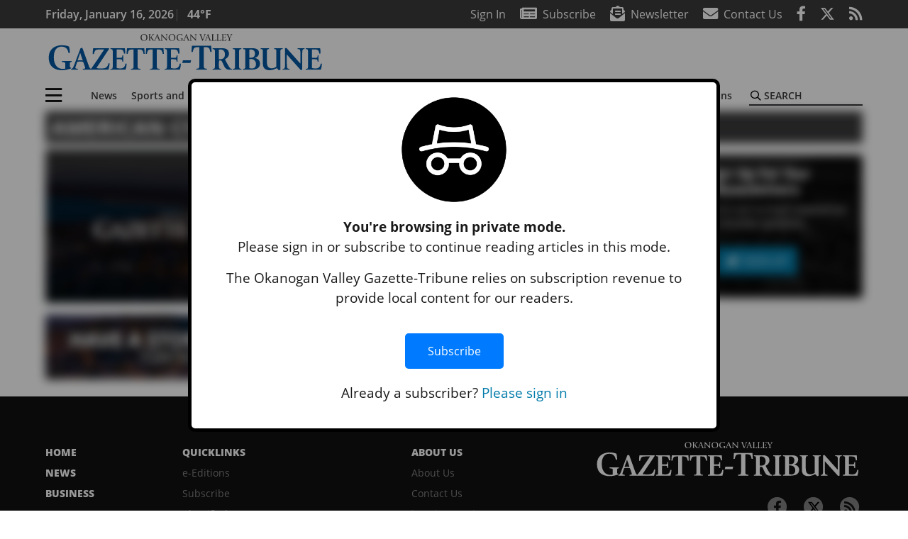

--- FILE ---
content_type: text/html; charset=utf-8
request_url: https://www.google.com/recaptcha/api2/aframe
body_size: 268
content:
<!DOCTYPE HTML><html><head><meta http-equiv="content-type" content="text/html; charset=UTF-8"></head><body><script nonce="lPQyLN_0wMW_J6w466d8jA">/** Anti-fraud and anti-abuse applications only. See google.com/recaptcha */ try{var clients={'sodar':'https://pagead2.googlesyndication.com/pagead/sodar?'};window.addEventListener("message",function(a){try{if(a.source===window.parent){var b=JSON.parse(a.data);var c=clients[b['id']];if(c){var d=document.createElement('img');d.src=c+b['params']+'&rc='+(localStorage.getItem("rc::a")?sessionStorage.getItem("rc::b"):"");window.document.body.appendChild(d);sessionStorage.setItem("rc::e",parseInt(sessionStorage.getItem("rc::e")||0)+1);localStorage.setItem("rc::h",'1768599837031');}}}catch(b){}});window.parent.postMessage("_grecaptcha_ready", "*");}catch(b){}</script></body></html>

--- FILE ---
content_type: application/javascript; charset=utf-8
request_url: https://fundingchoicesmessages.google.com/f/AGSKWxVwtSRdatrNjhsixbNNWB5y33WFH73J--zPJVCJLtH2zqMuVuaxtaPLj560c4p1htE-OOBBVjgcvclBdbbbN5pxk_a3uOJ4YtKTCZ7uanye7Nu5ixWBCjLew-gyIzaJgvkkftLC4xPMt-obRnp2h5u-Eh7ck-LIW16uU2Y1uzwaj5NzpLPzsXEqfHmN/_-floater_ads_/adbtr./sr.ads._adsetup_/get.ad?
body_size: -1290
content:
window['e6d452ae-3e69-4778-b3c9-94cd75c734e6'] = true;